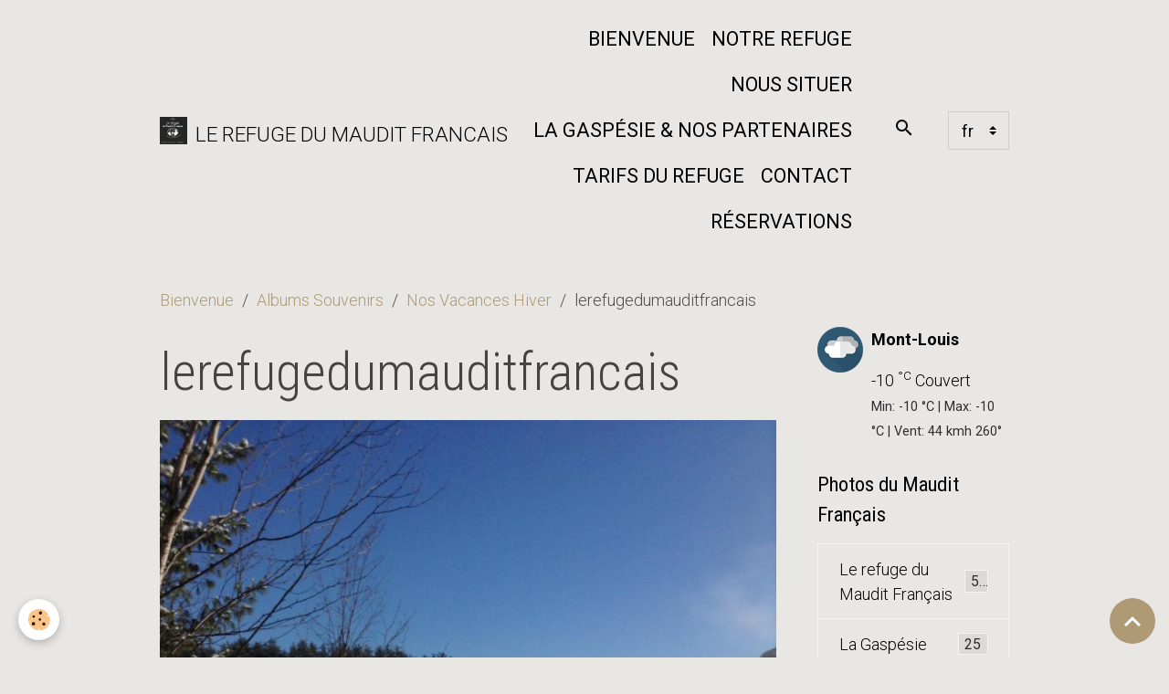

--- FILE ---
content_type: text/html; charset=UTF-8
request_url: https://www.lerefugedumauditfrancais.com/album-photos/vacances/img-1648.html
body_size: 26738
content:

<!DOCTYPE html>
<html lang="fr">
    <head>
        <title>lerefugedumauditfrancais</title>
        <meta name="theme-color" content="">
        <meta name="msapplication-navbutton-color" content="">
        <!-- METATAGS -->
        <!-- rebirth / basic -->
<!--[if IE]>
<meta http-equiv="X-UA-Compatible" content="IE=edge">
<![endif]-->
<meta charset="utf-8">
<meta name="viewport" content="width=device-width, initial-scale=1, shrink-to-fit=no">
    <link rel="image_src" href="https://www.lerefugedumauditfrancais.com/medias/album/img-1648.jpg" />
    <meta property="og:image" content="https://www.lerefugedumauditfrancais.com/medias/album/img-1648.jpg" />
    <link rel="canonical" href="https://www.lerefugedumauditfrancais.com/album-photos/vacances/img-1648.html">
<meta name="generator" content="e-monsite (e-monsite.com)">


<link href="https://fonts.googleapis.com/css?family=Dosis:300,400,700&amp;display=swap" rel="stylesheet">

        
    <link rel="preconnect" href="https://fonts.googleapis.com">
    <link rel="preconnect" href="https://fonts.gstatic.com" crossorigin="anonymous">
    <link href="https://fonts.googleapis.com/css?family=Roboto:300,300italic,400,400italic,700,700italic%7CRoboto+Condensed:300,300italic,400,400italic,700,700italic&display=swap" rel="stylesheet">

<link href="//www.lerefugedumauditfrancais.com/themes/combined.css?v=6_1642769533_218" rel="stylesheet">


<link rel="preload" href="//www.lerefugedumauditfrancais.com/medias/static/themes/bootstrap_v4/js/jquery-3.6.3.min.js?v=26012023" as="script">
<script src="//www.lerefugedumauditfrancais.com/medias/static/themes/bootstrap_v4/js/jquery-3.6.3.min.js?v=26012023"></script>
<link rel="preload" href="//www.lerefugedumauditfrancais.com/medias/static/themes/bootstrap_v4/js/popper.min.js?v=31012023" as="script">
<script src="//www.lerefugedumauditfrancais.com/medias/static/themes/bootstrap_v4/js/popper.min.js?v=31012023"></script>
<link rel="preload" href="//www.lerefugedumauditfrancais.com/medias/static/themes/bootstrap_v4/js/bootstrap.min.js?v=31012023" as="script">
<script src="//www.lerefugedumauditfrancais.com/medias/static/themes/bootstrap_v4/js/bootstrap.min.js?v=31012023"></script>
<script src="//www.lerefugedumauditfrancais.com/themes/combined.js?v=6_1642769533_218&lang=fr"></script>
<script type="application/ld+json">
    {
        "@context" : "https://schema.org/",
        "@type" : "WebSite",
        "name" : "LE REFUGE DU MAUDIT FRANCAIS",
        "url" : "https://www.lerefugedumauditfrancais.com/"
    }
</script>




        <!-- //METATAGS -->
            <script src="//www.lerefugedumauditfrancais.com/medias/static/js/rgpd-cookies/jquery.rgpd-cookies.js?v=2072"></script>
    <script>
                                    $(document).ready(function() {
            $.RGPDCookies({
                theme: 'bootstrap_v4',
                site: 'www.lerefugedumauditfrancais.com',
                privacy_policy_link: '/about/privacypolicy/',
                cookies: [{"id":null,"favicon_url":"https:\/\/ssl.gstatic.com\/analytics\/20210414-01\/app\/static\/analytics_standard_icon.png","enabled":true,"model":"google_analytics","title":"Google Analytics","short_description":"Permet d'analyser les statistiques de consultation de notre site","long_description":"Indispensable pour piloter notre site internet, il permet de mesurer des indicateurs comme l\u2019affluence, les produits les plus consult\u00e9s, ou encore la r\u00e9partition g\u00e9ographique des visiteurs.","privacy_policy_url":"https:\/\/support.google.com\/analytics\/answer\/6004245?hl=fr","slug":"google-analytics"},{"id":null,"favicon_url":"","enabled":true,"model":"addthis","title":"AddThis","short_description":"Partage social","long_description":"Nous utilisons cet outil afin de vous proposer des liens de partage vers des plateformes tiers comme Twitter, Facebook, etc.","privacy_policy_url":"https:\/\/www.oracle.com\/legal\/privacy\/addthis-privacy-policy.html","slug":"addthis"}],
                modal_title: 'Gestion\u0020des\u0020cookies',
                modal_description: 'd\u00E9pose\u0020des\u0020cookies\u0020pour\u0020am\u00E9liorer\u0020votre\u0020exp\u00E9rience\u0020de\u0020navigation,\nmesurer\u0020l\u0027audience\u0020du\u0020site\u0020internet,\u0020afficher\u0020des\u0020publicit\u00E9s\u0020personnalis\u00E9es,\nr\u00E9aliser\u0020des\u0020campagnes\u0020cibl\u00E9es\u0020et\u0020personnaliser\u0020l\u0027interface\u0020du\u0020site.',
                privacy_policy_label: 'Consulter\u0020la\u0020politique\u0020de\u0020confidentialit\u00E9',
                check_all_label: 'Tout\u0020cocher',
                refuse_button: 'Refuser',
                settings_button: 'Param\u00E9trer',
                accept_button: 'Accepter',
                callback: function() {
                    // website google analytics case (with gtag), consent "on the fly"
                    if ('gtag' in window && typeof window.gtag === 'function') {
                        if (window.jsCookie.get('rgpd-cookie-google-analytics') === undefined
                            || window.jsCookie.get('rgpd-cookie-google-analytics') === '0') {
                            gtag('consent', 'update', {
                                'ad_storage': 'denied',
                                'analytics_storage': 'denied'
                            });
                        } else {
                            gtag('consent', 'update', {
                                'ad_storage': 'granted',
                                'analytics_storage': 'granted'
                            });
                        }
                    }
                }
            });
        });
    </script>
        <script async src="https://www.googletagmanager.com/gtag/js?id=G-4VN4372P6E"></script>
<script>
    window.dataLayer = window.dataLayer || [];
    function gtag(){dataLayer.push(arguments);}
    
    gtag('consent', 'default', {
        'ad_storage': 'denied',
        'analytics_storage': 'denied'
    });
    
    gtag('js', new Date());
    gtag('config', 'G-4VN4372P6E');
</script>

                                    </head>
    <body id="album-photos_run_vacances_img-1648" data-template="default">
        

                <!-- BRAND TOP -->
        
        <!-- NAVBAR -->
                                                                                                                                    <nav class="navbar navbar-expand-lg container position-sticky" id="navbar" data-animation="sliding">
                                                                    <a aria-label="brand" class="navbar-brand d-inline-flex align-items-center" href="https://www.lerefugedumauditfrancais.com/">
                                                    <img src="https://www.lerefugedumauditfrancais.com/medias/site/logos/logo-le-refuge-du-maudit-francais-2024.png" alt="LE REFUGE DU MAUDIT FRANCAIS" class="img-fluid brand-logo mr-2 d-inline-block">
                                                                        <span class="brand-titles d-lg-flex flex-column align-items-start">
                            <span class="brand-title d-inline-block">LE REFUGE DU MAUDIT FRANCAIS</span>
                                                        <span class="brand-subtitle d-none">Le refuge du Maudit Français... Gîtes de Tourisme.</span>
                                                    </span>
                                            </a>
                                                    <button id="buttonBurgerMenu" title="BurgerMenu" class="navbar-toggler collapsed" type="button" data-toggle="collapse" data-target="#menu">
                    <span></span>
                    <span></span>
                    <span></span>
                    <span></span>
                </button>
                <div class="collapse navbar-collapse flex-lg-grow-0 ml-lg-auto" id="menu">
                                                                                                                <ul class="navbar-nav navbar-menu nav-all nav-all-right">
                                                                                                                                                                                            <li class="nav-item" data-index="1">
                            <a class="nav-link" href="https://www.lerefugedumauditfrancais.com/">
                                                                Bienvenue
                            </a>
                                                                                </li>
                                                                                                                                                                                            <li class="nav-item" data-index="2">
                            <a class="nav-link" href="https://www.lerefugedumauditfrancais.com/pages/notre-refuge.html">
                                                                Notre refuge
                            </a>
                                                                                </li>
                                                                                                                                                                                            <li class="nav-item" data-index="3">
                            <a class="nav-link" href="https://www.lerefugedumauditfrancais.com/pages/coordonnees.html">
                                                                Nous situer
                            </a>
                                                                                </li>
                                                                                                                                                                                            <li class="nav-item" data-index="4">
                            <a class="nav-link" href="https://www.lerefugedumauditfrancais.com/pages/la-haute-gaspesie.html">
                                                                La Gaspésie & nos partenaires
                            </a>
                                                                                </li>
                                                                                                                                                                                            <li class="nav-item" data-index="5">
                            <a class="nav-link" href="https://www.lerefugedumauditfrancais.com/pages/tarifs-2023-refuge.html">
                                                                Tarifs du Refuge
                            </a>
                                                                                </li>
                                                                                                                                                                                            <li class="nav-item" data-index="6">
                            <a class="nav-link" href="https://www.lerefugedumauditfrancais.com/contact/">
                                                                Contact
                            </a>
                                                                                </li>
                                                                                                                                                                                            <li class="nav-item" data-index="7">
                            <a class="nav-link" href="https://www.lerefugedumauditfrancais.com/reservation/">
                                                                Réservations
                            </a>
                                                                                </li>
                                    </ul>
            
                                    
                    
                                        <ul class="navbar-nav navbar-widgets ml-lg-4">
                                                <li class="nav-item d-none d-lg-block">
                            <a href="javascript:void(0)" class="nav-link search-toggler"><i class="material-icons md-search"></i></a>
                        </li>
                                                                    </ul>
                                        
                                        <select class="custom-select navbar-langs ml-lg-4" onchange="window.location.href=this.value">
                                                <option value="//www.lerefugedumauditfrancais.com/en/i18n/item/album/5500722e586b500be04d0426">
                        en
                        </option>
                                                <option selected value="//www.lerefugedumauditfrancais.com/fr/i18n/item/album/5500722e586b500be04d0426">
                        fr
                        </option>
                                            </select>
                    
                                        <form method="get" action="https://www.lerefugedumauditfrancais.com/search/site/" id="navbar-search" class="fade">
                        <input class="form-control form-control-lg" type="text" name="q" value="" placeholder="Votre recherche" pattern=".{3,}" required>
                        <button type="submit" class="btn btn-link btn-lg"><i class="material-icons md-search"></i></button>
                        <button type="button" class="btn btn-link btn-lg search-toggler d-none d-lg-inline-block"><i class="material-icons md-clear"></i></button>
                    </form>
                                    </div>
                    </nav>

        <!-- HEADER -->
                                                                                                <header id="header" class="container margin-top">
                                </header>
                <!-- //HEADER -->

        <!-- WRAPPER -->
                                                            <div id="wrapper" class="container">

                        <div class="row align-items-lg-start">
                            <main id="main" class="col-lg-9">

                                                                            <ol class="breadcrumb">
                                    <li class="breadcrumb-item"><a href="https://www.lerefugedumauditfrancais.com/">Bienvenue</a></li>
                                                <li class="breadcrumb-item"><a href="https://www.lerefugedumauditfrancais.com/album-photos/">Albums Souvenirs</a></li>
                                                <li class="breadcrumb-item"><a href="https://www.lerefugedumauditfrancais.com/album-photos/vacances/">Nos Vacances Hiver</a></li>
                                                <li class="breadcrumb-item active">lerefugedumauditfrancais</li>
                        </ol>

    <script type="application/ld+json">
        {
            "@context": "https://schema.org",
            "@type": "BreadcrumbList",
            "itemListElement": [
                                {
                    "@type": "ListItem",
                    "position": 1,
                    "name": "Bienvenue",
                    "item": "https://www.lerefugedumauditfrancais.com/"
                  },                                {
                    "@type": "ListItem",
                    "position": 2,
                    "name": "Albums Souvenirs",
                    "item": "https://www.lerefugedumauditfrancais.com/album-photos/"
                  },                                {
                    "@type": "ListItem",
                    "position": 3,
                    "name": "Nos Vacances Hiver",
                    "item": "https://www.lerefugedumauditfrancais.com/album-photos/vacances/"
                  },                                {
                    "@type": "ListItem",
                    "position": 4,
                    "name": "lerefugedumauditfrancais",
                    "item": "https://www.lerefugedumauditfrancais.com/album-photos/vacances/img-1648.html"
                  }                          ]
        }
    </script>
                                            
                                        
                                        
                                                            <div class="view view-album" id="view-item" data-category="vacances" data-id-album="5500722e586b500be04d0426">
    <div class="container">
        <div class="row">
            <div class="col">
                <h1 class="view-title">lerefugedumauditfrancais</h1>
                
    
<div id="site-module-5500412cd02e500be04d4b32" class="site-module" data-itemid="5500412cd02e500be04d4b32" data-siteid="55004053d1da500be04d645f" data-category="item"></div>


                <p class="text-center">
                    <img src="https://www.lerefugedumauditfrancais.com/medias/album/img-1648.jpg" alt="lerefugedumauditfrancais" class="img-fluid">
                </p>

                
                <ul class="pager">
                                            <li class="prev-page">
                            <a href="https://www.lerefugedumauditfrancais.com/album-photos/vacances/img-1647.html" class="page-link">
                                <i class="material-icons md-chevron_left"></i>
                                <img src="https://www.lerefugedumauditfrancais.com/medias/album/img-1647.jpg?fx=c_50_50" width="50" alt="">
                            </a>
                        </li>
                                        <li>
                        <a href="https://www.lerefugedumauditfrancais.com/album-photos/vacances/" class="page-link">Retour</a>
                    </li>
                                            <li class="next-page">
                            <a href="https://www.lerefugedumauditfrancais.com/album-photos/vacances/img-1650.html" class="page-link">
                                <img src="https://www.lerefugedumauditfrancais.com/medias/album/img-1650.jpg?fx=c_50_50" width="50" alt="">
                                <i class="material-icons md-chevron_right"></i>
                            </a>
                        </li>
                                    </ul>
            </div>
        </div>
    </div>

    
    <div class="container plugin-list">
        <div class="row">
            <div class="col">
                <div class="plugins">
                    
                                            <div id="social-5500405441c9500be04d9cb2" class="plugin" data-plugin="social">
    <div class="a2a_kit a2a_kit_size_32 a2a_default_style">
        <a class="a2a_dd" href="https://www.addtoany.com/share"></a>
        <a class="a2a_button_facebook"></a>
        <a class="a2a_button_x"></a>
        <a class="a2a_button_email"></a>
    </div>
    <script>
        var a2a_config = a2a_config || {};
        a2a_config.onclick = 1;
        a2a_config.locale = "fr";
    </script>
    <script async src="https://static.addtoany.com/menu/page.js"></script>
</div>                    
                    
                    
                                    </div>
            </div>
        </div>
    </div>
</div>


                </main>

                                <aside id="sidebar" class="col-lg-3 sticky-top">
                    <div id="sidebar-inner">
                                                                                                                                                                                                        <div id="widget-1"
                                     class="widget"
                                     data-id="widget_fbpageplugin"
                                     data-widget-num="1">
                                                                                                                                                            <div class="widget-content">
                                                <script>
$(window).on('load', function () {
    var iframeWidth = Math.round($('.fb-page').parent().width());
    $('.fb-page').attr('data-width', iframeWidth);
    
    window.fbAsyncInit = function() {
	  FB.init({
		xfbml      : true,
		version    : 'v2.4'
	  });
      FB.Event.subscribe("xfbml.render", function(){
        $(window).trigger('resize');
      });
	};

    (function(d, s, id) {
            	////init des var
    			var js, fjs = d.getElementsByTagName(s)[0];
    			
    			//si j'ai déjà le SDK dans la page, je reload juste le plugin
    			if (d.getElementById(id)){
    				return false;
    			}else{
    				js = d.createElement(s); js.id = id;
    				js.src = "//connect.facebook.net/fr_FR/sdk.js";
    				fjs.parentNode.insertBefore(js, fjs);
    			}
    }(document, 'script', 'facebook-jssdk'));
});
</script>
<div class="fb-page" data-href="https://www.facebook.com/Lerefugedumauditfrancais/?fref=ts" data-height="500" data-hide_cover="false" data-show_facepile="true" data-show_posts="true" data-hide_cta="false" data-small_header="false" data-adapt_container_width="true"></div>
                                            </div>
                                                                                                            </div>
                                                                                                                                                                                                                                                                                                                                <div id="widget-2"
                                     class="widget"
                                     data-id="widget_meteo"
                                     data-widget-num="2">
                                                                                                                                                            <div class="widget-content">
                                                    <div class="media">
        <img src="//www.lerefugedumauditfrancais.com/medias/static/themes/im/widget_meteo/04n.png" width="50" alt="Couvert" class="mr-2">
        <div class="media-body">
            <p><strong>Mont-Louis</strong></p>
            <p>
                <span class="meteo-temperature">-10</span>
                <sup class="meteo-unit">°C</sup> 
                Couvert<br>
                <small class="text-muted">
                    Min: -10 °C | 
                    Max: -10 °C | 
                    Vent: 44 kmh 260°
                </small>
            </p>
        </div>
    </div>

                                            </div>
                                                                                                            </div>
                                                                                                                                                                                                                                                                                                                                <div id="widget-3"
                                     class="widget"
                                     data-id="widget_image_categories"
                                     data-widget-num="3">
                                            <div class="widget-title">
            <span>
                    Photos du Maudit Français
                </span>
                </div>
                                                                                                                            <div class="widget-content">
                                                <div class="list-group album-categories" data-addon="album">
                                    <a class="album-category list-group-item list-group-item-action d-flex align-items-center" data-category="le-refuge-du-maudit-francais" href="https://www.lerefugedumauditfrancais.com/album-photos/le-refuge-du-maudit-francais/">
                                Le refuge du Maudit Français
                <span class="badge ml-auto badge-count">53</span>
            </a>
                                            <a class="album-category list-group-item list-group-item-action d-flex align-items-center" data-category="la-gaspesie" href="https://www.lerefugedumauditfrancais.com/album-photos/la-gaspesie/">
                                La Gaspésie
                <span class="badge ml-auto badge-count">25</span>
            </a>
                                            <a class="album-category list-group-item list-group-item-action d-flex align-items-center" data-category="nos-amis" href="https://www.lerefugedumauditfrancais.com/album-photos/nos-amis/">
                                Nos Amis
                <span class="badge ml-auto badge-count">7</span>
            </a>
                                            <a class="album-category list-group-item list-group-item-action d-flex align-items-center" data-category="vacances" href="https://www.lerefugedumauditfrancais.com/album-photos/vacances/">
                                Nos Vacances Hiver
                <span class="badge ml-auto badge-count">49</span>
            </a>
                                            <a class="album-category list-group-item list-group-item-action d-flex align-items-center" data-category="nos-vacances-ete" href="https://www.lerefugedumauditfrancais.com/album-photos/nos-vacances-ete/">
                                Nos Vacances Ete
                <span class="badge ml-auto badge-count">40</span>
            </a>
                        </div>
                                            </div>
                                                                                                            </div>
                                                                                                                                                                                    </div>
                </aside>
            </div>
                    </div>
        <!-- //WRAPPER -->

        
        
        
            

 
    
						 	 





                <button id="scroll-to-top" class="d-none d-sm-inline-block" type="button" aria-label="Scroll top" onclick="$('html, body').animate({ scrollTop:0}, 600);">
            <i class="material-icons md-lg md-expand_less"></i>
        </button>
        
            </body>
</html>
